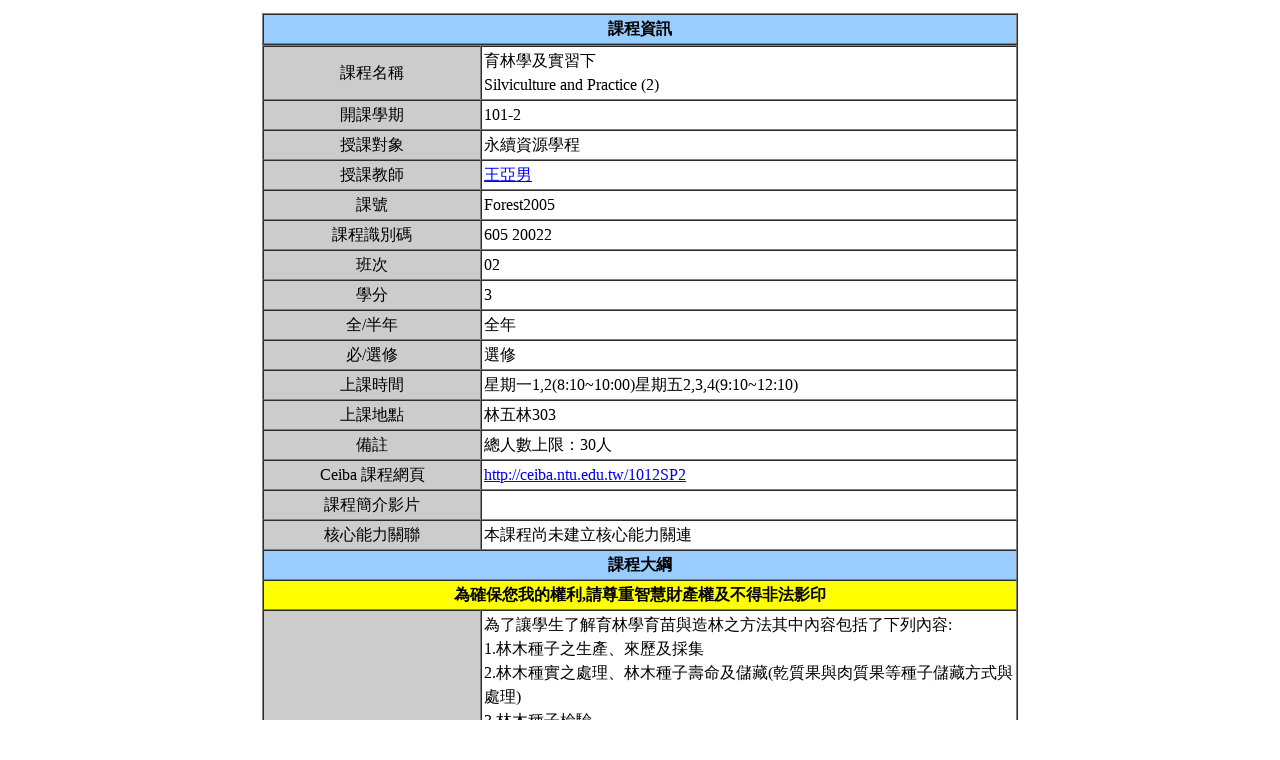

--- FILE ---
content_type: text/html; charset=UTF-8
request_url: https://nol.ntu.edu.tw/nol/coursesearch/print_table.php?course_id=605%2020022&class=02&dpt_code=P040&ser_no=79066&semester=101-2
body_size: 15039
content:
<SCRIPT LANGUAGE="JavaScript">
   function show(message1)
       {
          new1=window.open('','教室資訊','location,status,resizable=yes,width=300,height=100,left=200,top=50');
          new1.document.write (message1);
       }

   function show_close()
       {
           new1.close();
       }

    var window_schedule = '';

   function schedule_add(cid,did)
   {
     var url = 'https://nol.ntu.edu.tw/nol/coursesearch/myschedule.php';

     if (!window_schedule.closed && window_schedule.location) {
         window_schedule.location.href = url+'?add=' + cid + '&ddd=' + did;
     } else {
         window_schedule = window.open(url+'?add=' + cid + '&ddd=' + did, 'schedule', 'height=500,width=730,scrollbars=yes,resizable=yes');
     }
    if (window.focus) {
        window_schedule.focus()
    }
    return false;
   }


 </SCRIPT>
<HTML><HEAD><TITLE>課程大綱</TITLE>
<META http-equiv=Content-Type content="text/html; charset=utf-8">
<META content="MSHTML 6.00.2800.1458" name=GENERATOR></HEAD>
<!-- Google tag (gtag.js) --> <script async src="https://www.googletagmanager.com/gtag/js?id=G-8TYTSBQH3M"></script> <script> window.dataLayer
 = window.dataLayer || []; function gtag(){dataLayer.push(arguments);} gtag('js', new Date()); gtag('config', 'G-8TYTSBQH3M'); </script><style type="text/css">

<!--p, td { line-height: 1.5em;}-->

</style>


<BODY>
<TABLE cellSpacing=1 cellPadding=1 width=760 align=center border=0>
  <TBODY>
  <tr>
      <td>
                </td>
  </tr>
  <TR>
    <TD>
      <TABLE cellSpacing=0 borderColorDark=#ffffff cellPadding=2 width="100%" borderColorLight=#666666 border=1>
        <TBODY>
        <TR>
          <TD bgColor=#99ccff>
            <DIV align=center><STRONG>課程資訊</STRONG></DIV></TD></TR></TBODY></TABLE>

      <TABLE cellSpacing=0 borderColorDark=#ffffff cellPadding=2 width="100%" borderColorLight=#666666 border=1>
        <TBODY>
        <TR>
          <TD width=100 bgColor=#cccccc>
            <DIV align=center>課程名稱</DIV></TD>
          <TD>育林學及實習下<br>Silviculture and Practice (2)&nbsp;</TD></TR>

        <TR>
          <TD bgColor=#cccccc>
            <DIV align=center>開課學期</DIV></TD>
          <TD>101-2&nbsp;</TD></TR>
        <TR>
          <TD bgColor=#cccccc>
            <DIV align=center>授課對象</DIV></TD>
          <TD>永續資源學程                                  &nbsp;</TD></TR>
        <TR>
          <TD bgColor=#cccccc>
            <DIV align=center>授課教師</DIV></TD>
          <TD><A TARGET="_new" HREF="teacher.php?op=s2&td=605045">王亞男</A>&nbsp;</TD></TR>
         <TR>
          <TD bgColor=#cccccc>
            <DIV align=center>課號</DIV></TD>
          <TD>Forest2005&nbsp;</TD></TR>
        <TR>
          <TD bgColor=#cccccc>
            <DIV align=center>課程識別碼</DIV></TD>
          <TD>605 20022&nbsp;</TD></TR>

        <TR>
          <TD bgColor=#cccccc>
            <DIV align=center>班次</DIV></TD>
          <TD>02&nbsp;</TD></TR>
        <TR>
          <TD bgColor=#cccccc>
            <DIV align=center>學分</DIV></TD>
          <TD>3&nbsp;</TD></TR>
        <TR>
          <TD bgColor=#cccccc>
            <DIV align=center>全/半年</DIV></TD>
          <TD>全年&nbsp;</TD></TR>
        <TR>
          <TD bgColor=#cccccc>
            <DIV align=center>必/選修</DIV></TD>
          <TD>選修&nbsp;</TD></TR>
        <TR>
          <TD bgColor=#cccccc>
            <DIV align=center>上課時間</DIV></TD>
          <TD>星期一1,2(8:10~10:00)星期五2,3,4(9:10~12:10)&nbsp;</TD></TR>
        <TR>
          <TD bgColor=#cccccc>
            <DIV align=center>上課地點</DIV></TD>
          <TD>林五林303&nbsp;</TD></TR>
        <TR>
          <TD bgColor=#cccccc>
            <DIV align=center>備註</DIV></TD>
          <TD>總人數上限：30人&nbsp;</TD></TR>
        <TR>
          <TD bgColor=#cccccc>
            <DIV align=center>Ceiba 課程網頁</DIV></TD>
          <TD><a href=http://ceiba.ntu.edu.tw/1012SP2>http://ceiba.ntu.edu.tw/1012SP2</a>&nbsp;</TD></TR>
    
          <TR>
          <TD bgColor=#cccccc>
              <DIV align=center>課程簡介影片  </DIV></TD>
          <TD><a href=></a>&nbsp;

          </TD></TR>

         <TR>
           <TD bgColor=#cccccc>
            <DIV align=center>核心能力關聯</DIV></TD>
          <TD>
              本課程尚未建立核心能力關連          </TD></TR>
                    


        <TR>
          <TD colspan="2" bgColor=#99ccff>
            <DIV align=center><STRONG>課程大綱</STRONG></DIV>
          </TD>
        </TR>
         <TR>
          <TD colspan="2" bgColor=yellow>
            <DIV align=center><STRONG>為確保您我的權利,請尊重智慧財產權及不得非法影印</STRONG></DIV>
          </TD>
        </TR>
        <TR>
          <TD bgColor=#cccccc>
            <DIV align=center>課程概述</DIV></TD>
          <TD><p>為了讓學生了解育林學育苗與造林之方法其中內容包括了下列內容:<br>1.林木種子之生產、來歷及採集<br>2.林木種實之處理、林木種子壽命及儲藏(乾質果與肉質果等種子儲藏方式與處理)<br>3.林木種子檢驗<br>4.林木種子的發芽(發芽與非發芽檢驗)<br>5.苗圃之種類、苗圃之設計、苗圃之管理<br>6.苗圃之育苗<br>7.苗圃之保護、苗木之分配<br>8.人工造林法（整治方法、種類）<br>9.崩塌地與海岸林造林<br>10.天然造林法<br>11.森林撫育<br>12.森林撫育（疏伐、修枝）<br>&nbsp;</p></TD></TR>
        <TR>
          <TD bgColor=#cccccc>
            <DIV align=center>課程目標</DIV></TD>
          <TD>讓同學了解育林之相關知識與操作方法為育林基礎概念建立之養成教育課程&nbsp;</TD></TR>
        <TR>
          <TD bgColor=#cccccc>
            <DIV align=center>課程要求</DIV></TD>
          <TD>本課程要求為:<br>1.平時測驗<br>2.期中期末考試<br>3.平時隨堂作業<br>4.上課出缺席<br>5.課堂表現&nbsp;</TD>
        </TR>
                <TR>
            <TD bgColor=#cccccc>
                <DIV align=center>預期每週課前或/與課後學習時數</DIV></TD>
            <TD>&nbsp;</TD>
        </TR>
        <TR>
          <TD bgColor=#cccccc>
            <DIV align=center>Office Hours</DIV></TD>
          <TD>&nbsp;</TD></TR>
         <TR>
            <TD bgColor='#cccccc'>
                <DIV align='center'>指定閱讀</DIV></TD>
            <TD>&nbsp;</TD>
        </TR>
        <TR>
          <TD bgColor=#cccccc>
            <DIV align=center>參考書目</DIV></TD>
          <TD>1.	王子定 1974. 理論育林學〈上、下〉。國立編譯館。<br>2.	王子定 1979. 應用育林學〈上、中、下〉。國立編譯館。<br>3.	郭寶章 1989. 育林學各論。國立編譯館。<br>4.	郭寶章 1983. 森林影響學。國立編譯館。<br>5.	王子定 1984. 現代育林學〈上、下〉。國立編譯館。<br>6.	王勝鴻 1978. 接木技術。王家出版社。<br>7.	劉業經、林文鎮、林韋志 1979. 台灣經濟樹木育林學〈一、二、三〉。國立中<br>興大學<br>8.	劉宣誠 1976. 林業試驗統計。台灣省林業試驗所。<br>9.	胡弘道 1988. 森林土壤學。國立編譯館。<br>10.	行政院農委會編譯 1987. 國際種子檢驗規則。台灣省政府農林廳印行。<br>11.	陳振東 1959. 實用造林學。台灣省立農學院。<br>12.	劉英德 1988. 種子生理學。五洲出版社。<br>13.	孫時軒等 1985. 林木種苗手冊〈上、下〉。中國林業出版社。<br>14.	孫時軒譯 1996. 造林學。中國林業出版社。北京。<br>15.	孫錦、魯東和、張文善、李鴻勛、胡淑英 1982. 園林苗圃中國建築工業出版<br>社。<br>16.	中國土壤學會、中國林學會森林土壤專業委員會 1982. 森林與土壤。中國林業<br>出版社。〈宋達泉主編〉〈第三次全國森林土壤學術討論會論文選編〉。<br>17.	王宏志主編 1983. 熱帶、亞熱帶主要樹種採種育苗技術。〈王宏志、王惠英、<br>張聲燕、劉小媛、朱增健〉。<br>18.	北京林學院 1981. 造林學。中華農學會。<br>19.	中國主要樹種造林技術〈上、下〉。<br>20.	王子定譯〈Troup R. S. & E. W. Jones〉1960. 森林作業法。教育部出版。<br>21.	陳嶸 1935. 造林學概要。中華農學會。<br>22.	中村嫌太郎 1953. 育林學原論。地球出版株式會社。<br>23.	中村嫌太郎 1953. 育林學。橫山印刷株式會社。<br>24.	熊同龢 1948. 現代苗圃學。正中書局。<br>25.	左藤敏二、左藤大七郎、四手井綱英、齊藤雄一、陣內巖、高元末基、千葉宗<br>男、淺田節夫、川名明〈1965〉1970. 造林學。朝倉書店。<br>26.	莊作權、譚鎮中譯 1989. 植物營養學。國立編譯館。<br>27.	Zobel B. & J. Tabert 1984. Applied Forest Tree Improvement John Wily <br>& Sons.<br>28.	Smith D. M., Larson B. C., Kelty M. J., Ashton P. Mark S. 2010 The <br>Practice of Silviculture. John Wiley & Sons, Inc. New York, London.<br>29.	Duryea & Landis 1984. Forest Nursery Manual: Production of Bareroot <br>Seedlings. Martinus Nijhoff Dr. W. Junk Publishers.<br>30.	Duryea & Brown 1984. Seedling Physioligy Working Group Techmical <br>session(1983.) Martinus Nijhoff Dr. W. Junk Publishers.<br>31.	Hawley R. C. & D.M. Smith 1954. The Practice of Silviculture. John <br>Wiley & Sons, Inc. New York, London.<br>32.	Mayer A. M. 1982. The Germination of Seeds (Pobert Maxwell). Pergamon <br>Press. <br>33.	Smith D. M. 1962. The Practice of Silviculture. John Wiley & Sons. <br>Inc. New York, London.<br>34.	Kostler Josef (translated by Anderson M. L.)1956. Silviculture. <br>Oliver and Boyd. <br>35.	Ralph D. N. 1996. Silviculture : Concepts and Applications. Mcgrow-<br>Hill. New York.<br>&nbsp;</TD></TR>

<!--Start 評量方式-->
       <TR>
          <TD bgColor=#cccccc>
            <DIV align=center>評量方式<br>(僅供參考)</DIV></TD>
          <TD>&nbsp;
        &nbsp;</TD></TR><!--End 評量方式-->
              
<!--Start 課程進度-->
      <TABLE cellSpacing=0 borderColorDark=#ffffff cellPadding=2 width="100%" borderColorLight=#666666 border=1>
        <TBODY>
        <TR>
          <TD bgColor=#cccccc><DIV align=center><STRONG>課程進度</STRONG></DIV></TD></TR>
        </TBODY>
      </TABLE>
      <TABLE cellSpacing=0 borderColorDark=#ffffff cellPadding=2 width="100%"
      borderColorLight=#666666 border=1>
        <TBODY>
        <TR>
          <TD width=100 bgColor=#cccccc>
            <DIV align=center>週次</DIV></TD>
          <TD width=60 bgColor=#cccccc>
            <DIV align=center>日期</DIV></TD>
          <TD bgColor=#cccccc>
            <DIV align=center>單元主題</DIV></TD></TR>
                <TR>
          <TD>
            <DIV align=center>第1週</DIV></TD>
          <TD>&nbsp;</TD>
                 <TD>2/18 林木種子之生產、來歷及採集、林木種實之處理<br>2/22 林木種子識別(實驗室介紹)&nbsp;</TD></TR>
                <TR>
          <TD>
            <DIV align=center>第2週</DIV></TD>
          <TD>&nbsp;</TD>
                 <TD>2/25 林木種子之來歷及採集、林木種實之處理  <br>3/01 種子採集及處理*&nbsp;</TD></TR>
                <TR>
          <TD>
            <DIV align=center>第3週</DIV></TD>
          <TD>&nbsp;</TD>
                 <TD>3/04 林木種子的發芽、林木種子壽命及儲藏、林木種子檢驗<br>3/08  層積處理&nbsp;</TD></TR>
                <TR>
          <TD>
            <DIV align=center>第4週</DIV></TD>
          <TD>&nbsp;</TD>
                 <TD>3/11 苗圃之育苗<br>3/15 林木種子發芽&nbsp;</TD></TR>
                <TR>
          <TD>
            <DIV align=center>第5週</DIV></TD>
          <TD>&nbsp;</TD>
                 <TD>3/18 平時測驗   <br>3/22 造床播種(安康農場)&nbsp;</TD></TR>
                <TR>
          <TD>
            <DIV align=center>第6週</DIV></TD>
          <TD>&nbsp;</TD>
                 <TD>3/25 苗圃種類、苗圃設計、苗圃管理<br>3/29 容器育苗(安康農場或溫室)&nbsp;</TD></TR>
                <TR>
          <TD>
            <DIV align=center>第7週</DIV></TD>
          <TD>&nbsp;</TD>
                 <TD>4/1 苗圃之保護、苗木之分配<br>4/5 溫書假&nbsp;</TD></TR>
                <TR>
          <TD>
            <DIV align=center>第8週</DIV></TD>
          <TD>&nbsp;</TD>
                 <TD>4/08 口頭報告<br>4/12 期中考&nbsp;</TD></TR>
                <TR>
          <TD>
            <DIV align=center>第9週</DIV></TD>
          <TD>&nbsp;</TD>
                 <TD>4/15 人工造林法<br>4/19 無性繁殖-扦插與嫁接試驗(安康農場或校內溫室)&nbsp;</TD></TR>
                <TR>
          <TD>
            <DIV align=center>第10週</DIV></TD>
          <TD>&nbsp;</TD>
                 <TD>4/22 期中考<br>4/26 苗圃病蟲害與防治&nbsp;</TD></TR>
                <TR>
          <TD>
            <DIV align=center>第11週</DIV></TD>
          <TD>&nbsp;</TD>
                 <TD>4/29 崩塌地造林、海岸林造林<br>5/3 苗木移植&nbsp;</TD></TR>
                <TR>
          <TD>
            <DIV align=center>第12週</DIV></TD>
          <TD>&nbsp;</TD>
                 <TD>5/06  平地造林<br>5/10 天然下種更新-皆伐、留伐（校外實習參觀）&nbsp;</TD></TR>
                <TR>
          <TD>
            <DIV align=center>第13週</DIV></TD>
          <TD>&nbsp;</TD>
                 <TD>5/13 平時測驗<br>5/17 天然下種更新-傘伐、擇伐（校外實習參觀）&nbsp;</TD></TR>
                <TR>
          <TD>
            <DIV align=center>第14週</DIV></TD>
          <TD>&nbsp;</TD>
                 <TD>5/20 天然造林法<br>5/24 森林撫育－除草、除蔓（校外實習參觀）&nbsp;</TD></TR>
                <TR>
          <TD>
            <DIV align=center>第15週</DIV></TD>
          <TD>&nbsp;</TD>
                 <TD>5/27 森林撫育－除草、除蔓、間伐<br>5/31  森林撫育-更新、除蔓、除草（校外實習參觀）&nbsp;</TD></TR>
                <TR>
          <TD>
            <DIV align=center>第16週</DIV></TD>
          <TD>&nbsp;</TD>
                 <TD>6/03 停課一次<br>6/07 森林撫育－疏伐、修枝&nbsp;</TD></TR>
                <TR>
          <TD>
            <DIV align=center>第17週</DIV></TD>
          <TD>&nbsp;</TD>
                 <TD>6/10 口頭報告<br>6/14 期末考&nbsp;</TD></TR>
                <TR>
          <TD>
            <DIV align=center>第18週</DIV></TD>
          <TD>&nbsp;</TD>
                 <TD>6/17 期末考&nbsp;</TD></TR>
                </TBODY></TABLE></TD></TR></TBODY></TABLE>
<!--End 課程進度-->


</BODY>
</HTML>
